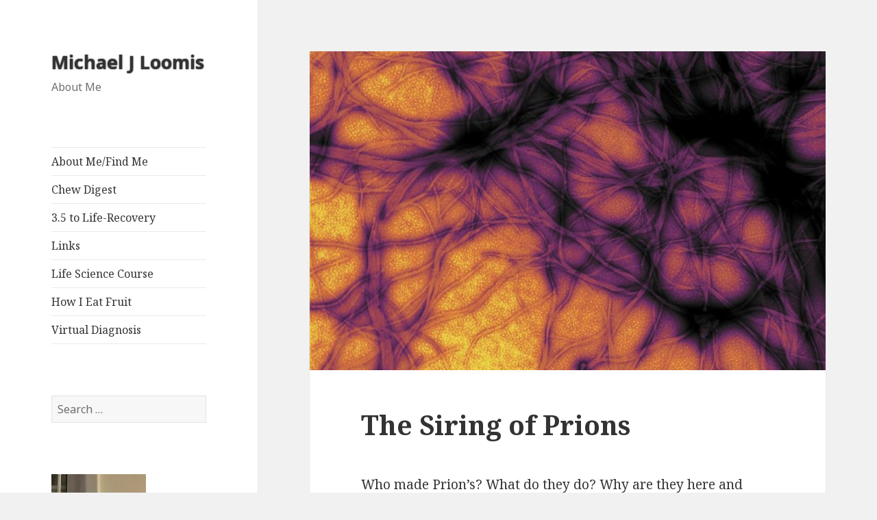

--- FILE ---
content_type: text/html; charset=UTF-8
request_url: https://michaeljloomis.com/the-siring-of-prions/
body_size: 10113
content:
<!DOCTYPE html>
<html lang="en-US" class="no-js">
<head>
	<meta charset="UTF-8">
	<meta name="viewport" content="width=device-width">
	<link rel="profile" href="https://gmpg.org/xfn/11">
	<link rel="pingback" href="https://michaeljloomis.com/xmlrpc.php">
	<!--[if lt IE 9]>
	<script src="https://michaeljloomis.com/wp-content/themes/twentyfifteen/js/html5.js?ver=3.7.0"></script>
	<![endif]-->
	<script>(function(html){html.className = html.className.replace(/\bno-js\b/,'js')})(document.documentElement);</script>
<title>The Siring of Prions &#8211; Michael J Loomis</title>
<meta name='robots' content='max-image-preview:large' />
<link rel='dns-prefetch' href='//fonts.googleapis.com' />
<link rel='dns-prefetch' href='//s.w.org' />
<link rel='dns-prefetch' href='//www.googletagmanager.com' />
<link href='https://fonts.gstatic.com' crossorigin rel='preconnect' />
<link rel="alternate" type="application/rss+xml" title="Michael J Loomis &raquo; Feed" href="https://michaeljloomis.com/feed/" />
<link rel="alternate" type="application/rss+xml" title="Michael J Loomis &raquo; Comments Feed" href="https://michaeljloomis.com/comments/feed/" />
<link rel="alternate" type="application/rss+xml" title="Michael J Loomis &raquo; The Siring of Prions Comments Feed" href="https://michaeljloomis.com/the-siring-of-prions/feed/" />
<script>
window._wpemojiSettings = {"baseUrl":"https:\/\/s.w.org\/images\/core\/emoji\/13.1.0\/72x72\/","ext":".png","svgUrl":"https:\/\/s.w.org\/images\/core\/emoji\/13.1.0\/svg\/","svgExt":".svg","source":{"concatemoji":"https:\/\/michaeljloomis.com\/wp-includes\/js\/wp-emoji-release.min.js?ver=5.9.12"}};
/*! This file is auto-generated */
!function(e,a,t){var n,r,o,i=a.createElement("canvas"),p=i.getContext&&i.getContext("2d");function s(e,t){var a=String.fromCharCode;p.clearRect(0,0,i.width,i.height),p.fillText(a.apply(this,e),0,0);e=i.toDataURL();return p.clearRect(0,0,i.width,i.height),p.fillText(a.apply(this,t),0,0),e===i.toDataURL()}function c(e){var t=a.createElement("script");t.src=e,t.defer=t.type="text/javascript",a.getElementsByTagName("head")[0].appendChild(t)}for(o=Array("flag","emoji"),t.supports={everything:!0,everythingExceptFlag:!0},r=0;r<o.length;r++)t.supports[o[r]]=function(e){if(!p||!p.fillText)return!1;switch(p.textBaseline="top",p.font="600 32px Arial",e){case"flag":return s([127987,65039,8205,9895,65039],[127987,65039,8203,9895,65039])?!1:!s([55356,56826,55356,56819],[55356,56826,8203,55356,56819])&&!s([55356,57332,56128,56423,56128,56418,56128,56421,56128,56430,56128,56423,56128,56447],[55356,57332,8203,56128,56423,8203,56128,56418,8203,56128,56421,8203,56128,56430,8203,56128,56423,8203,56128,56447]);case"emoji":return!s([10084,65039,8205,55357,56613],[10084,65039,8203,55357,56613])}return!1}(o[r]),t.supports.everything=t.supports.everything&&t.supports[o[r]],"flag"!==o[r]&&(t.supports.everythingExceptFlag=t.supports.everythingExceptFlag&&t.supports[o[r]]);t.supports.everythingExceptFlag=t.supports.everythingExceptFlag&&!t.supports.flag,t.DOMReady=!1,t.readyCallback=function(){t.DOMReady=!0},t.supports.everything||(n=function(){t.readyCallback()},a.addEventListener?(a.addEventListener("DOMContentLoaded",n,!1),e.addEventListener("load",n,!1)):(e.attachEvent("onload",n),a.attachEvent("onreadystatechange",function(){"complete"===a.readyState&&t.readyCallback()})),(n=t.source||{}).concatemoji?c(n.concatemoji):n.wpemoji&&n.twemoji&&(c(n.twemoji),c(n.wpemoji)))}(window,document,window._wpemojiSettings);
</script>
<style>
img.wp-smiley,
img.emoji {
	display: inline !important;
	border: none !important;
	box-shadow: none !important;
	height: 1em !important;
	width: 1em !important;
	margin: 0 0.07em !important;
	vertical-align: -0.1em !important;
	background: none !important;
	padding: 0 !important;
}
</style>
	<link rel='stylesheet' id='wp-block-library-css'  href='https://michaeljloomis.com/wp-includes/css/dist/block-library/style.min.css?ver=5.9.12' media='all' />
<style id='wp-block-library-theme-inline-css'>
.wp-block-audio figcaption{color:#555;font-size:13px;text-align:center}.is-dark-theme .wp-block-audio figcaption{color:hsla(0,0%,100%,.65)}.wp-block-code>code{font-family:Menlo,Consolas,monaco,monospace;color:#1e1e1e;padding:.8em 1em;border:1px solid #ddd;border-radius:4px}.wp-block-embed figcaption{color:#555;font-size:13px;text-align:center}.is-dark-theme .wp-block-embed figcaption{color:hsla(0,0%,100%,.65)}.blocks-gallery-caption{color:#555;font-size:13px;text-align:center}.is-dark-theme .blocks-gallery-caption{color:hsla(0,0%,100%,.65)}.wp-block-image figcaption{color:#555;font-size:13px;text-align:center}.is-dark-theme .wp-block-image figcaption{color:hsla(0,0%,100%,.65)}.wp-block-pullquote{border-top:4px solid;border-bottom:4px solid;margin-bottom:1.75em;color:currentColor}.wp-block-pullquote__citation,.wp-block-pullquote cite,.wp-block-pullquote footer{color:currentColor;text-transform:uppercase;font-size:.8125em;font-style:normal}.wp-block-quote{border-left:.25em solid;margin:0 0 1.75em;padding-left:1em}.wp-block-quote cite,.wp-block-quote footer{color:currentColor;font-size:.8125em;position:relative;font-style:normal}.wp-block-quote.has-text-align-right{border-left:none;border-right:.25em solid;padding-left:0;padding-right:1em}.wp-block-quote.has-text-align-center{border:none;padding-left:0}.wp-block-quote.is-large,.wp-block-quote.is-style-large,.wp-block-quote.is-style-plain{border:none}.wp-block-search .wp-block-search__label{font-weight:700}.wp-block-group:where(.has-background){padding:1.25em 2.375em}.wp-block-separator{border:none;border-bottom:2px solid;margin-left:auto;margin-right:auto;opacity:.4}.wp-block-separator:not(.is-style-wide):not(.is-style-dots){width:100px}.wp-block-separator.has-background:not(.is-style-dots){border-bottom:none;height:1px}.wp-block-separator.has-background:not(.is-style-wide):not(.is-style-dots){height:2px}.wp-block-table thead{border-bottom:3px solid}.wp-block-table tfoot{border-top:3px solid}.wp-block-table td,.wp-block-table th{padding:.5em;border:1px solid;word-break:normal}.wp-block-table figcaption{color:#555;font-size:13px;text-align:center}.is-dark-theme .wp-block-table figcaption{color:hsla(0,0%,100%,.65)}.wp-block-video figcaption{color:#555;font-size:13px;text-align:center}.is-dark-theme .wp-block-video figcaption{color:hsla(0,0%,100%,.65)}.wp-block-template-part.has-background{padding:1.25em 2.375em;margin-top:0;margin-bottom:0}
</style>
<style id='global-styles-inline-css'>
body{--wp--preset--color--black: #000000;--wp--preset--color--cyan-bluish-gray: #abb8c3;--wp--preset--color--white: #fff;--wp--preset--color--pale-pink: #f78da7;--wp--preset--color--vivid-red: #cf2e2e;--wp--preset--color--luminous-vivid-orange: #ff6900;--wp--preset--color--luminous-vivid-amber: #fcb900;--wp--preset--color--light-green-cyan: #7bdcb5;--wp--preset--color--vivid-green-cyan: #00d084;--wp--preset--color--pale-cyan-blue: #8ed1fc;--wp--preset--color--vivid-cyan-blue: #0693e3;--wp--preset--color--vivid-purple: #9b51e0;--wp--preset--color--dark-gray: #111;--wp--preset--color--light-gray: #f1f1f1;--wp--preset--color--yellow: #f4ca16;--wp--preset--color--dark-brown: #352712;--wp--preset--color--medium-pink: #e53b51;--wp--preset--color--light-pink: #ffe5d1;--wp--preset--color--dark-purple: #2e2256;--wp--preset--color--purple: #674970;--wp--preset--color--blue-gray: #22313f;--wp--preset--color--bright-blue: #55c3dc;--wp--preset--color--light-blue: #e9f2f9;--wp--preset--gradient--vivid-cyan-blue-to-vivid-purple: linear-gradient(135deg,rgba(6,147,227,1) 0%,rgb(155,81,224) 100%);--wp--preset--gradient--light-green-cyan-to-vivid-green-cyan: linear-gradient(135deg,rgb(122,220,180) 0%,rgb(0,208,130) 100%);--wp--preset--gradient--luminous-vivid-amber-to-luminous-vivid-orange: linear-gradient(135deg,rgba(252,185,0,1) 0%,rgba(255,105,0,1) 100%);--wp--preset--gradient--luminous-vivid-orange-to-vivid-red: linear-gradient(135deg,rgba(255,105,0,1) 0%,rgb(207,46,46) 100%);--wp--preset--gradient--very-light-gray-to-cyan-bluish-gray: linear-gradient(135deg,rgb(238,238,238) 0%,rgb(169,184,195) 100%);--wp--preset--gradient--cool-to-warm-spectrum: linear-gradient(135deg,rgb(74,234,220) 0%,rgb(151,120,209) 20%,rgb(207,42,186) 40%,rgb(238,44,130) 60%,rgb(251,105,98) 80%,rgb(254,248,76) 100%);--wp--preset--gradient--blush-light-purple: linear-gradient(135deg,rgb(255,206,236) 0%,rgb(152,150,240) 100%);--wp--preset--gradient--blush-bordeaux: linear-gradient(135deg,rgb(254,205,165) 0%,rgb(254,45,45) 50%,rgb(107,0,62) 100%);--wp--preset--gradient--luminous-dusk: linear-gradient(135deg,rgb(255,203,112) 0%,rgb(199,81,192) 50%,rgb(65,88,208) 100%);--wp--preset--gradient--pale-ocean: linear-gradient(135deg,rgb(255,245,203) 0%,rgb(182,227,212) 50%,rgb(51,167,181) 100%);--wp--preset--gradient--electric-grass: linear-gradient(135deg,rgb(202,248,128) 0%,rgb(113,206,126) 100%);--wp--preset--gradient--midnight: linear-gradient(135deg,rgb(2,3,129) 0%,rgb(40,116,252) 100%);--wp--preset--duotone--dark-grayscale: url('#wp-duotone-dark-grayscale');--wp--preset--duotone--grayscale: url('#wp-duotone-grayscale');--wp--preset--duotone--purple-yellow: url('#wp-duotone-purple-yellow');--wp--preset--duotone--blue-red: url('#wp-duotone-blue-red');--wp--preset--duotone--midnight: url('#wp-duotone-midnight');--wp--preset--duotone--magenta-yellow: url('#wp-duotone-magenta-yellow');--wp--preset--duotone--purple-green: url('#wp-duotone-purple-green');--wp--preset--duotone--blue-orange: url('#wp-duotone-blue-orange');--wp--preset--font-size--small: 13px;--wp--preset--font-size--medium: 20px;--wp--preset--font-size--large: 36px;--wp--preset--font-size--x-large: 42px;}.has-black-color{color: var(--wp--preset--color--black) !important;}.has-cyan-bluish-gray-color{color: var(--wp--preset--color--cyan-bluish-gray) !important;}.has-white-color{color: var(--wp--preset--color--white) !important;}.has-pale-pink-color{color: var(--wp--preset--color--pale-pink) !important;}.has-vivid-red-color{color: var(--wp--preset--color--vivid-red) !important;}.has-luminous-vivid-orange-color{color: var(--wp--preset--color--luminous-vivid-orange) !important;}.has-luminous-vivid-amber-color{color: var(--wp--preset--color--luminous-vivid-amber) !important;}.has-light-green-cyan-color{color: var(--wp--preset--color--light-green-cyan) !important;}.has-vivid-green-cyan-color{color: var(--wp--preset--color--vivid-green-cyan) !important;}.has-pale-cyan-blue-color{color: var(--wp--preset--color--pale-cyan-blue) !important;}.has-vivid-cyan-blue-color{color: var(--wp--preset--color--vivid-cyan-blue) !important;}.has-vivid-purple-color{color: var(--wp--preset--color--vivid-purple) !important;}.has-black-background-color{background-color: var(--wp--preset--color--black) !important;}.has-cyan-bluish-gray-background-color{background-color: var(--wp--preset--color--cyan-bluish-gray) !important;}.has-white-background-color{background-color: var(--wp--preset--color--white) !important;}.has-pale-pink-background-color{background-color: var(--wp--preset--color--pale-pink) !important;}.has-vivid-red-background-color{background-color: var(--wp--preset--color--vivid-red) !important;}.has-luminous-vivid-orange-background-color{background-color: var(--wp--preset--color--luminous-vivid-orange) !important;}.has-luminous-vivid-amber-background-color{background-color: var(--wp--preset--color--luminous-vivid-amber) !important;}.has-light-green-cyan-background-color{background-color: var(--wp--preset--color--light-green-cyan) !important;}.has-vivid-green-cyan-background-color{background-color: var(--wp--preset--color--vivid-green-cyan) !important;}.has-pale-cyan-blue-background-color{background-color: var(--wp--preset--color--pale-cyan-blue) !important;}.has-vivid-cyan-blue-background-color{background-color: var(--wp--preset--color--vivid-cyan-blue) !important;}.has-vivid-purple-background-color{background-color: var(--wp--preset--color--vivid-purple) !important;}.has-black-border-color{border-color: var(--wp--preset--color--black) !important;}.has-cyan-bluish-gray-border-color{border-color: var(--wp--preset--color--cyan-bluish-gray) !important;}.has-white-border-color{border-color: var(--wp--preset--color--white) !important;}.has-pale-pink-border-color{border-color: var(--wp--preset--color--pale-pink) !important;}.has-vivid-red-border-color{border-color: var(--wp--preset--color--vivid-red) !important;}.has-luminous-vivid-orange-border-color{border-color: var(--wp--preset--color--luminous-vivid-orange) !important;}.has-luminous-vivid-amber-border-color{border-color: var(--wp--preset--color--luminous-vivid-amber) !important;}.has-light-green-cyan-border-color{border-color: var(--wp--preset--color--light-green-cyan) !important;}.has-vivid-green-cyan-border-color{border-color: var(--wp--preset--color--vivid-green-cyan) !important;}.has-pale-cyan-blue-border-color{border-color: var(--wp--preset--color--pale-cyan-blue) !important;}.has-vivid-cyan-blue-border-color{border-color: var(--wp--preset--color--vivid-cyan-blue) !important;}.has-vivid-purple-border-color{border-color: var(--wp--preset--color--vivid-purple) !important;}.has-vivid-cyan-blue-to-vivid-purple-gradient-background{background: var(--wp--preset--gradient--vivid-cyan-blue-to-vivid-purple) !important;}.has-light-green-cyan-to-vivid-green-cyan-gradient-background{background: var(--wp--preset--gradient--light-green-cyan-to-vivid-green-cyan) !important;}.has-luminous-vivid-amber-to-luminous-vivid-orange-gradient-background{background: var(--wp--preset--gradient--luminous-vivid-amber-to-luminous-vivid-orange) !important;}.has-luminous-vivid-orange-to-vivid-red-gradient-background{background: var(--wp--preset--gradient--luminous-vivid-orange-to-vivid-red) !important;}.has-very-light-gray-to-cyan-bluish-gray-gradient-background{background: var(--wp--preset--gradient--very-light-gray-to-cyan-bluish-gray) !important;}.has-cool-to-warm-spectrum-gradient-background{background: var(--wp--preset--gradient--cool-to-warm-spectrum) !important;}.has-blush-light-purple-gradient-background{background: var(--wp--preset--gradient--blush-light-purple) !important;}.has-blush-bordeaux-gradient-background{background: var(--wp--preset--gradient--blush-bordeaux) !important;}.has-luminous-dusk-gradient-background{background: var(--wp--preset--gradient--luminous-dusk) !important;}.has-pale-ocean-gradient-background{background: var(--wp--preset--gradient--pale-ocean) !important;}.has-electric-grass-gradient-background{background: var(--wp--preset--gradient--electric-grass) !important;}.has-midnight-gradient-background{background: var(--wp--preset--gradient--midnight) !important;}.has-small-font-size{font-size: var(--wp--preset--font-size--small) !important;}.has-medium-font-size{font-size: var(--wp--preset--font-size--medium) !important;}.has-large-font-size{font-size: var(--wp--preset--font-size--large) !important;}.has-x-large-font-size{font-size: var(--wp--preset--font-size--x-large) !important;}
</style>
<link rel='stylesheet' id='parent-style-css'  href='https://michaeljloomis.com/wp-content/themes/twentyfifteen/style.css?ver=5.9.12' media='all' />
<link rel='stylesheet' id='twentyfifteen-fonts-css'  href='https://fonts.googleapis.com/css?family=Noto+Sans%3A400italic%2C700italic%2C400%2C700%7CNoto+Serif%3A400italic%2C700italic%2C400%2C700%7CInconsolata%3A400%2C700&#038;subset=latin%2Clatin-ext&#038;display=fallback' media='all' />
<link rel='stylesheet' id='genericons-css'  href='https://michaeljloomis.com/wp-content/themes/twentyfifteen/genericons/genericons.css?ver=20201208' media='all' />
<link rel='stylesheet' id='twentyfifteen-style-css'  href='https://michaeljloomis.com/wp-content/themes/parole-2015/style.css?ver=20201208' media='all' />
<link rel='stylesheet' id='twentyfifteen-block-style-css'  href='https://michaeljloomis.com/wp-content/themes/twentyfifteen/css/blocks.css?ver=20190102' media='all' />
<!--[if lt IE 9]>
<link rel='stylesheet' id='twentyfifteen-ie-css'  href='https://michaeljloomis.com/wp-content/themes/twentyfifteen/css/ie.css?ver=20170916' media='all' />
<![endif]-->
<!--[if lt IE 8]>
<link rel='stylesheet' id='twentyfifteen-ie7-css'  href='https://michaeljloomis.com/wp-content/themes/twentyfifteen/css/ie7.css?ver=20141210' media='all' />
<![endif]-->
<script src='https://michaeljloomis.com/wp-includes/js/jquery/jquery.min.js?ver=3.6.0' id='jquery-core-js'></script>
<script src='https://michaeljloomis.com/wp-includes/js/jquery/jquery-migrate.min.js?ver=3.3.2' id='jquery-migrate-js'></script>
<link rel="https://api.w.org/" href="https://michaeljloomis.com/wp-json/" /><link rel="alternate" type="application/json" href="https://michaeljloomis.com/wp-json/wp/v2/posts/174" /><link rel="EditURI" type="application/rsd+xml" title="RSD" href="https://michaeljloomis.com/xmlrpc.php?rsd" />
<link rel="wlwmanifest" type="application/wlwmanifest+xml" href="https://michaeljloomis.com/wp-includes/wlwmanifest.xml" /> 
<meta name="generator" content="WordPress 5.9.12" />
<link rel="canonical" href="https://michaeljloomis.com/the-siring-of-prions/" />
<link rel='shortlink' href='https://michaeljloomis.com/?p=174' />
<link rel="alternate" type="application/json+oembed" href="https://michaeljloomis.com/wp-json/oembed/1.0/embed?url=https%3A%2F%2Fmichaeljloomis.com%2Fthe-siring-of-prions%2F" />
<link rel="alternate" type="text/xml+oembed" href="https://michaeljloomis.com/wp-json/oembed/1.0/embed?url=https%3A%2F%2Fmichaeljloomis.com%2Fthe-siring-of-prions%2F&#038;format=xml" />
<meta name="generator" content="Site Kit by Google 1.170.0" /></head>

<body class="post-template-default single single-post postid-174 single-format-standard wp-embed-responsive">
<svg xmlns="http://www.w3.org/2000/svg" viewBox="0 0 0 0" width="0" height="0" focusable="false" role="none" style="visibility: hidden; position: absolute; left: -9999px; overflow: hidden;" ><defs><filter id="wp-duotone-dark-grayscale"><feColorMatrix color-interpolation-filters="sRGB" type="matrix" values=" .299 .587 .114 0 0 .299 .587 .114 0 0 .299 .587 .114 0 0 .299 .587 .114 0 0 " /><feComponentTransfer color-interpolation-filters="sRGB" ><feFuncR type="table" tableValues="0 0.49803921568627" /><feFuncG type="table" tableValues="0 0.49803921568627" /><feFuncB type="table" tableValues="0 0.49803921568627" /><feFuncA type="table" tableValues="1 1" /></feComponentTransfer><feComposite in2="SourceGraphic" operator="in" /></filter></defs></svg><svg xmlns="http://www.w3.org/2000/svg" viewBox="0 0 0 0" width="0" height="0" focusable="false" role="none" style="visibility: hidden; position: absolute; left: -9999px; overflow: hidden;" ><defs><filter id="wp-duotone-grayscale"><feColorMatrix color-interpolation-filters="sRGB" type="matrix" values=" .299 .587 .114 0 0 .299 .587 .114 0 0 .299 .587 .114 0 0 .299 .587 .114 0 0 " /><feComponentTransfer color-interpolation-filters="sRGB" ><feFuncR type="table" tableValues="0 1" /><feFuncG type="table" tableValues="0 1" /><feFuncB type="table" tableValues="0 1" /><feFuncA type="table" tableValues="1 1" /></feComponentTransfer><feComposite in2="SourceGraphic" operator="in" /></filter></defs></svg><svg xmlns="http://www.w3.org/2000/svg" viewBox="0 0 0 0" width="0" height="0" focusable="false" role="none" style="visibility: hidden; position: absolute; left: -9999px; overflow: hidden;" ><defs><filter id="wp-duotone-purple-yellow"><feColorMatrix color-interpolation-filters="sRGB" type="matrix" values=" .299 .587 .114 0 0 .299 .587 .114 0 0 .299 .587 .114 0 0 .299 .587 .114 0 0 " /><feComponentTransfer color-interpolation-filters="sRGB" ><feFuncR type="table" tableValues="0.54901960784314 0.98823529411765" /><feFuncG type="table" tableValues="0 1" /><feFuncB type="table" tableValues="0.71764705882353 0.25490196078431" /><feFuncA type="table" tableValues="1 1" /></feComponentTransfer><feComposite in2="SourceGraphic" operator="in" /></filter></defs></svg><svg xmlns="http://www.w3.org/2000/svg" viewBox="0 0 0 0" width="0" height="0" focusable="false" role="none" style="visibility: hidden; position: absolute; left: -9999px; overflow: hidden;" ><defs><filter id="wp-duotone-blue-red"><feColorMatrix color-interpolation-filters="sRGB" type="matrix" values=" .299 .587 .114 0 0 .299 .587 .114 0 0 .299 .587 .114 0 0 .299 .587 .114 0 0 " /><feComponentTransfer color-interpolation-filters="sRGB" ><feFuncR type="table" tableValues="0 1" /><feFuncG type="table" tableValues="0 0.27843137254902" /><feFuncB type="table" tableValues="0.5921568627451 0.27843137254902" /><feFuncA type="table" tableValues="1 1" /></feComponentTransfer><feComposite in2="SourceGraphic" operator="in" /></filter></defs></svg><svg xmlns="http://www.w3.org/2000/svg" viewBox="0 0 0 0" width="0" height="0" focusable="false" role="none" style="visibility: hidden; position: absolute; left: -9999px; overflow: hidden;" ><defs><filter id="wp-duotone-midnight"><feColorMatrix color-interpolation-filters="sRGB" type="matrix" values=" .299 .587 .114 0 0 .299 .587 .114 0 0 .299 .587 .114 0 0 .299 .587 .114 0 0 " /><feComponentTransfer color-interpolation-filters="sRGB" ><feFuncR type="table" tableValues="0 0" /><feFuncG type="table" tableValues="0 0.64705882352941" /><feFuncB type="table" tableValues="0 1" /><feFuncA type="table" tableValues="1 1" /></feComponentTransfer><feComposite in2="SourceGraphic" operator="in" /></filter></defs></svg><svg xmlns="http://www.w3.org/2000/svg" viewBox="0 0 0 0" width="0" height="0" focusable="false" role="none" style="visibility: hidden; position: absolute; left: -9999px; overflow: hidden;" ><defs><filter id="wp-duotone-magenta-yellow"><feColorMatrix color-interpolation-filters="sRGB" type="matrix" values=" .299 .587 .114 0 0 .299 .587 .114 0 0 .299 .587 .114 0 0 .299 .587 .114 0 0 " /><feComponentTransfer color-interpolation-filters="sRGB" ><feFuncR type="table" tableValues="0.78039215686275 1" /><feFuncG type="table" tableValues="0 0.94901960784314" /><feFuncB type="table" tableValues="0.35294117647059 0.47058823529412" /><feFuncA type="table" tableValues="1 1" /></feComponentTransfer><feComposite in2="SourceGraphic" operator="in" /></filter></defs></svg><svg xmlns="http://www.w3.org/2000/svg" viewBox="0 0 0 0" width="0" height="0" focusable="false" role="none" style="visibility: hidden; position: absolute; left: -9999px; overflow: hidden;" ><defs><filter id="wp-duotone-purple-green"><feColorMatrix color-interpolation-filters="sRGB" type="matrix" values=" .299 .587 .114 0 0 .299 .587 .114 0 0 .299 .587 .114 0 0 .299 .587 .114 0 0 " /><feComponentTransfer color-interpolation-filters="sRGB" ><feFuncR type="table" tableValues="0.65098039215686 0.40392156862745" /><feFuncG type="table" tableValues="0 1" /><feFuncB type="table" tableValues="0.44705882352941 0.4" /><feFuncA type="table" tableValues="1 1" /></feComponentTransfer><feComposite in2="SourceGraphic" operator="in" /></filter></defs></svg><svg xmlns="http://www.w3.org/2000/svg" viewBox="0 0 0 0" width="0" height="0" focusable="false" role="none" style="visibility: hidden; position: absolute; left: -9999px; overflow: hidden;" ><defs><filter id="wp-duotone-blue-orange"><feColorMatrix color-interpolation-filters="sRGB" type="matrix" values=" .299 .587 .114 0 0 .299 .587 .114 0 0 .299 .587 .114 0 0 .299 .587 .114 0 0 " /><feComponentTransfer color-interpolation-filters="sRGB" ><feFuncR type="table" tableValues="0.098039215686275 1" /><feFuncG type="table" tableValues="0 0.66274509803922" /><feFuncB type="table" tableValues="0.84705882352941 0.41960784313725" /><feFuncA type="table" tableValues="1 1" /></feComponentTransfer><feComposite in2="SourceGraphic" operator="in" /></filter></defs></svg><div id="page" class="hfeed site">
	<a class="skip-link screen-reader-text" href="#content">Skip to content</a>

	<div id="sidebar" class="sidebar">
		<header id="masthead" class="site-header" role="banner">
			<div class="site-branding">
										<p class="site-title"><a href="https://michaeljloomis.com/" rel="home">Michael J Loomis</a></p>
												<p class="site-description">About Me</p>
										<button class="secondary-toggle">Menu and widgets</button>
			</div><!-- .site-branding -->
		</header><!-- .site-header -->

			<div id="secondary" class="secondary">

					<nav id="site-navigation" class="main-navigation" role="navigation">
				<div class="menu-menu_01-container"><ul id="menu-menu_01" class="nav-menu"><li id="menu-item-222" class="menu-item menu-item-type-post_type menu-item-object-page menu-item-222"><a href="https://michaeljloomis.com/about-me/">About Me/Find Me</a></li>
<li id="menu-item-258" class="menu-item menu-item-type-custom menu-item-object-custom menu-item-258"><a href="https://chewdigest.com">Chew Digest</a></li>
<li id="menu-item-405" class="menu-item menu-item-type-custom menu-item-object-custom menu-item-405"><a href="https://3.5tolife.com">3.5 to Life-Recovery</a></li>
<li id="menu-item-13" class="menu-item menu-item-type-post_type menu-item-object-page menu-item-13"><a href="https://michaeljloomis.com/links/">Links</a></li>
<li id="menu-item-127" class="menu-item menu-item-type-post_type menu-item-object-page menu-item-127"><a href="https://michaeljloomis.com/life-science-course/">Life Science Course</a></li>
<li id="menu-item-209" class="menu-item menu-item-type-post_type menu-item-object-page menu-item-209"><a href="https://michaeljloomis.com/how-i-eat-fruit/">How I Eat Fruit</a></li>
<li id="menu-item-293" class="menu-item menu-item-type-custom menu-item-object-custom menu-item-293"><a href="https://www.visualdx.com/visualdx/7/">Virtual Diagnosis</a></li>
</ul></div>			</nav><!-- .main-navigation -->
		
		
					<div id="widget-area" class="widget-area" role="complementary">
				<aside id="search-2" class="widget widget_search"><form role="search" method="get" class="search-form" action="https://michaeljloomis.com/">
				<label>
					<span class="screen-reader-text">Search for:</span>
					<input type="search" class="search-field" placeholder="Search &hellip;" value="" name="s" />
				</label>
				<input type="submit" class="search-submit screen-reader-text" value="Search" />
			</form></aside><aside id="media_image-2" class="widget widget_media_image"><figure style="width: 138px" class="wp-caption alignnone"><img width="138" height="300" src="https://michaeljloomis.com/wp-content/uploads/2020/09/Screenshot_20200905-203817-138x300.jpg" class="image wp-image-45  attachment-medium size-medium" alt="" loading="lazy" style="max-width: 100%; height: auto;" srcset="https://michaeljloomis.com/wp-content/uploads/2020/09/Screenshot_20200905-203817-138x300.jpg 138w, https://michaeljloomis.com/wp-content/uploads/2020/09/Screenshot_20200905-203817-473x1024.jpg 473w, https://michaeljloomis.com/wp-content/uploads/2020/09/Screenshot_20200905-203817-768x1664.jpg 768w, https://michaeljloomis.com/wp-content/uploads/2020/09/Screenshot_20200905-203817-709x1536.jpg 709w, https://michaeljloomis.com/wp-content/uploads/2020/09/Screenshot_20200905-203817-945x2048.jpg 945w, https://michaeljloomis.com/wp-content/uploads/2020/09/Screenshot_20200905-203817-scaled.jpg 1182w" sizes="(max-width: 138px) 100vw, 138px" /><figcaption class="wp-caption-text">Michael J Loomis</figcaption></figure></aside><aside id="categories-2" class="widget widget_categories"><h2 class="widget-title">Categories</h2><nav aria-label="Categories">
			<ul>
					<li class="cat-item cat-item-643"><a href="https://michaeljloomis.com/category/80-10-10/">80/10/10</a>
</li>
	<li class="cat-item cat-item-659"><a href="https://michaeljloomis.com/category/abridged/">abridged</a>
</li>
	<li class="cat-item cat-item-60"><a href="https://michaeljloomis.com/category/addiction/">addiction</a>
</li>
	<li class="cat-item cat-item-69"><a href="https://michaeljloomis.com/category/adhd/">adhd</a>
</li>
	<li class="cat-item cat-item-408"><a href="https://michaeljloomis.com/category/aerobiosis/">aerobiosis</a>
</li>
	<li class="cat-item cat-item-349"><a href="https://michaeljloomis.com/category/aging/">aging</a>
</li>
	<li class="cat-item cat-item-61"><a href="https://michaeljloomis.com/category/alcohol/">alcohol</a>
</li>
	<li class="cat-item cat-item-282"><a href="https://michaeljloomis.com/category/alcoholics-anonymous/">alcoholics anonymous</a>
</li>
	<li class="cat-item cat-item-30"><a href="https://michaeljloomis.com/category/algae/">algae</a>
</li>
	<li class="cat-item cat-item-743"><a href="https://michaeljloomis.com/category/alkaline/">alkaline</a>
</li>
	<li class="cat-item cat-item-609"><a href="https://michaeljloomis.com/category/alzheimers/">Alzheimer&#039;s</a>
</li>
	<li class="cat-item cat-item-198"><a href="https://michaeljloomis.com/category/amino-acids/">amino acids</a>
</li>
	<li class="cat-item cat-item-611"><a href="https://michaeljloomis.com/category/amyloid/">amyloid</a>
</li>
	<li class="cat-item cat-item-445"><a href="https://michaeljloomis.com/category/answers/">answers</a>
</li>
	<li class="cat-item cat-item-601"><a href="https://michaeljloomis.com/category/apoptosis/">apoptosis</a>
</li>
	<li class="cat-item cat-item-716"><a href="https://michaeljloomis.com/category/bacteria/">bacteria</a>
</li>
	<li class="cat-item cat-item-717"><a href="https://michaeljloomis.com/category/bacterium/">bacterium</a>
</li>
	<li class="cat-item cat-item-62"><a href="https://michaeljloomis.com/category/bill-w/">bill w</a>
</li>
	<li class="cat-item cat-item-758"><a href="https://michaeljloomis.com/category/blue-zones/">blue zones</a>
</li>
	<li class="cat-item cat-item-356"><a href="https://michaeljloomis.com/category/breast-cancer/">breast cancer</a>
</li>
	<li class="cat-item cat-item-224"><a href="https://michaeljloomis.com/category/breathing/">breathing</a>
</li>
	<li class="cat-item cat-item-566"><a href="https://michaeljloomis.com/category/cancer/">cancer</a>
</li>
	<li class="cat-item cat-item-125"><a href="https://michaeljloomis.com/category/cannabis/">cannabis</a>
</li>
	<li class="cat-item cat-item-135"><a href="https://michaeljloomis.com/category/carbon/">carbon</a>
</li>
	<li class="cat-item cat-item-430"><a href="https://michaeljloomis.com/category/chapters/">chapters</a>
</li>
	<li class="cat-item cat-item-251"><a href="https://michaeljloomis.com/category/charts/">charts</a>
</li>
	<li class="cat-item cat-item-219"><a href="https://michaeljloomis.com/category/chew/">chew</a>
</li>
	<li class="cat-item cat-item-448"><a href="https://michaeljloomis.com/category/chew-digest/">Chew Digest</a>
</li>
	<li class="cat-item cat-item-218"><a href="https://michaeljloomis.com/category/chewing/">chewing</a>
</li>
	<li class="cat-item cat-item-541"><a href="https://michaeljloomis.com/category/circulatory-system/">circulatory system</a>
</li>
	<li class="cat-item cat-item-214"><a href="https://michaeljloomis.com/category/cooking/">cooking</a>
</li>
	<li class="cat-item cat-item-149"><a href="https://michaeljloomis.com/category/covid-19/">COVID-19</a>
</li>
	<li class="cat-item cat-item-276"><a href="https://michaeljloomis.com/category/curiosities/">curiosities</a>
</li>
	<li class="cat-item cat-item-192"><a href="https://michaeljloomis.com/category/cutaneous/">cutaneous</a>
</li>
	<li class="cat-item cat-item-468"><a href="https://michaeljloomis.com/category/dead-ends/">dead ends</a>
</li>
	<li class="cat-item cat-item-341"><a href="https://michaeljloomis.com/category/dehydration/">dehydration</a>
</li>
	<li class="cat-item cat-item-610"><a href="https://michaeljloomis.com/category/dementia/">dementia</a>
</li>
	<li class="cat-item cat-item-309"><a href="https://michaeljloomis.com/category/detox/">detox</a>
</li>
	<li class="cat-item cat-item-310"><a href="https://michaeljloomis.com/category/detoxification/">detoxification</a>
</li>
	<li class="cat-item cat-item-248"><a href="https://michaeljloomis.com/category/diabetes/">diabetes</a>
</li>
	<li class="cat-item cat-item-55"><a href="https://michaeljloomis.com/category/dialysis/">dialysis</a>
</li>
	<li class="cat-item cat-item-145"><a href="https://michaeljloomis.com/category/diet/">diet</a>
</li>
	<li class="cat-item cat-item-23"><a href="https://michaeljloomis.com/category/disease/">disease</a>
</li>
	<li class="cat-item cat-item-684"><a href="https://michaeljloomis.com/category/distilled-water/">distilled water</a>
</li>
	<li class="cat-item cat-item-575"><a href="https://michaeljloomis.com/category/driving/">driving</a>
</li>
	<li class="cat-item cat-item-561"><a href="https://michaeljloomis.com/category/eating/">eating</a>
</li>
	<li class="cat-item cat-item-389"><a href="https://michaeljloomis.com/category/electrolyte/">electrolyte</a>
</li>
	<li class="cat-item cat-item-463"><a href="https://michaeljloomis.com/category/elimination/">elimination</a>
</li>
	<li class="cat-item cat-item-357"><a href="https://michaeljloomis.com/category/endometrial-cancer/">endometrial cancer</a>
</li>
	<li class="cat-item cat-item-91"><a href="https://michaeljloomis.com/category/facebook-wisdom/">facebook wisdom</a>
</li>
	<li class="cat-item cat-item-718"><a href="https://michaeljloomis.com/category/flora/">flora</a>
</li>
	<li class="cat-item cat-item-205"><a href="https://michaeljloomis.com/category/food/">food</a>
</li>
	<li class="cat-item cat-item-215"><a href="https://michaeljloomis.com/category/food-prep/">food prep</a>
</li>
	<li class="cat-item cat-item-686"><a href="https://michaeljloomis.com/category/frugivore/">frugivore</a>
</li>
	<li class="cat-item cat-item-108"><a href="https://michaeljloomis.com/category/germ-theory/">germ theory</a>
</li>
	<li class="cat-item cat-item-229"><a href="https://michaeljloomis.com/category/glucose/">glucose</a>
</li>
	<li class="cat-item cat-item-505"><a href="https://michaeljloomis.com/category/healing/">healing</a>
</li>
	<li class="cat-item cat-item-459"><a href="https://michaeljloomis.com/category/homeostasis/">homeostasis</a>
</li>
	<li class="cat-item cat-item-759"><a href="https://michaeljloomis.com/category/hormesis/">hormesis</a>
</li>
	<li class="cat-item cat-item-581"><a href="https://michaeljloomis.com/category/insomnia/">insomnia</a>
</li>
	<li class="cat-item cat-item-254"><a href="https://michaeljloomis.com/category/kaiser-permanente/">kaiser permanente</a>
</li>
	<li class="cat-item cat-item-595"><a href="https://michaeljloomis.com/category/lemon/">lemon</a>
</li>
	<li class="cat-item cat-item-449"><a href="https://michaeljloomis.com/category/life-sciences/">Life Sciences</a>
</li>
	<li class="cat-item cat-item-594"><a href="https://michaeljloomis.com/category/lime/">lime</a>
</li>
	<li class="cat-item cat-item-762"><a href="https://michaeljloomis.com/category/love/">love</a>
</li>
	<li class="cat-item cat-item-290"><a href="https://michaeljloomis.com/category/lymph/">lymph</a>
</li>
	<li class="cat-item cat-item-291"><a href="https://michaeljloomis.com/category/lymphatic-system/">lymphatic system</a>
</li>
	<li class="cat-item cat-item-184"><a href="https://michaeljloomis.com/category/metabolic-cost/">metabolic cost</a>
</li>
	<li class="cat-item cat-item-183"><a href="https://michaeljloomis.com/category/metabolism/">metabolism</a>
</li>
	<li class="cat-item cat-item-114"><a href="https://michaeljloomis.com/category/mikes-musings/">Mikes Musings</a>
</li>
	<li class="cat-item cat-item-596"><a href="https://michaeljloomis.com/category/misdiagnosis/">misdiagnosis</a>
</li>
	<li class="cat-item cat-item-74"><a href="https://michaeljloomis.com/category/mood/">mood</a>
</li>
	<li class="cat-item cat-item-627"><a href="https://michaeljloomis.com/category/muscles/">muscles</a>
</li>
	<li class="cat-item cat-item-729"><a href="https://michaeljloomis.com/category/natural-hygiene/">natural hygiene</a>
</li>
	<li class="cat-item cat-item-40"><a href="https://michaeljloomis.com/category/niacin/">niacin</a>
</li>
	<li class="cat-item cat-item-243"><a href="https://michaeljloomis.com/category/nicotine/">nicotine</a>
</li>
	<li class="cat-item cat-item-519"><a href="https://michaeljloomis.com/category/others-work/">others work</a>
</li>
	<li class="cat-item cat-item-358"><a href="https://michaeljloomis.com/category/ovarian-cancer/">ovarian cancer</a>
</li>
	<li class="cat-item cat-item-24"><a href="https://michaeljloomis.com/category/pathology/">pathology</a>
</li>
	<li class="cat-item cat-item-206"><a href="https://michaeljloomis.com/category/pesticide/">pesticide</a>
</li>
	<li class="cat-item cat-item-201"><a href="https://michaeljloomis.com/category/ph/">pH</a>
</li>
	<li class="cat-item cat-item-169"><a href="https://michaeljloomis.com/category/prion/">prion</a>
</li>
	<li class="cat-item cat-item-147"><a href="https://michaeljloomis.com/category/protein/">protein</a>
</li>
	<li class="cat-item cat-item-189"><a href="https://michaeljloomis.com/category/prototheca/">prototheca</a>
</li>
	<li class="cat-item cat-item-263"><a href="https://michaeljloomis.com/category/protothecosis/">protothecosis</a>
</li>
	<li class="cat-item cat-item-79"><a href="https://michaeljloomis.com/category/psychopharmacology/">psychopharmacology</a>
</li>
	<li class="cat-item cat-item-20"><a href="https://michaeljloomis.com/category/questions/">questions</a>
</li>
	<li class="cat-item cat-item-122"><a href="https://michaeljloomis.com/category/quotables/">quotables</a>
</li>
	<li class="cat-item cat-item-29"><a href="https://michaeljloomis.com/category/random-thoughts/">random thoughts</a>
</li>
	<li class="cat-item cat-item-283"><a href="https://michaeljloomis.com/category/recovery/">recovery</a>
</li>
	<li class="cat-item cat-item-487"><a href="https://michaeljloomis.com/category/regeneration/">regeneration</a>
</li>
	<li class="cat-item cat-item-404"><a href="https://michaeljloomis.com/category/rejuvenation/">rejuvenation</a>
</li>
	<li class="cat-item cat-item-469"><a href="https://michaeljloomis.com/category/research/">research</a>
</li>
	<li class="cat-item cat-item-13"><a href="https://michaeljloomis.com/category/revelation/">revelation</a>
</li>
	<li class="cat-item cat-item-342"><a href="https://michaeljloomis.com/category/salt/">salt</a>
</li>
	<li class="cat-item cat-item-506"><a href="https://michaeljloomis.com/category/scar/">scar</a>
</li>
	<li class="cat-item cat-item-660"><a href="https://michaeljloomis.com/category/scribe/">scribe</a>
</li>
	<li class="cat-item cat-item-763"><a href="https://michaeljloomis.com/category/self/">self</a>
</li>
	<li class="cat-item cat-item-486"><a href="https://michaeljloomis.com/category/senescence/">senescence</a>
</li>
	<li class="cat-item cat-item-676"><a href="https://michaeljloomis.com/category/silly/">silly</a>
</li>
	<li class="cat-item cat-item-266"><a href="https://michaeljloomis.com/category/skin/">skin</a>
</li>
	<li class="cat-item cat-item-163"><a href="https://michaeljloomis.com/category/skin-problems/">skin problems</a>
</li>
	<li class="cat-item cat-item-580"><a href="https://michaeljloomis.com/category/sleep/">sleep</a>
</li>
	<li class="cat-item cat-item-689"><a href="https://michaeljloomis.com/category/sobriety/">sobriety</a>
</li>
	<li class="cat-item cat-item-734"><a href="https://michaeljloomis.com/category/soma/">soma</a>
</li>
	<li class="cat-item cat-item-191"><a href="https://michaeljloomis.com/category/sporotrichosis/">sporotrichosis</a>
</li>
	<li class="cat-item cat-item-146"><a href="https://michaeljloomis.com/category/standard-american-diet/">standard american diet</a>
</li>
	<li class="cat-item cat-item-230"><a href="https://michaeljloomis.com/category/starches/">starches</a>
</li>
	<li class="cat-item cat-item-485"><a href="https://michaeljloomis.com/category/stem-cells/">stem cells</a>
</li>
	<li class="cat-item cat-item-228"><a href="https://michaeljloomis.com/category/sugar/">sugar</a>
</li>
	<li class="cat-item cat-item-450"><a href="https://michaeljloomis.com/category/t-c-fry/">T.C. Fry</a>
</li>
	<li class="cat-item cat-item-365"><a href="https://michaeljloomis.com/category/terrain-model/">terrain model</a>
</li>
	<li class="cat-item cat-item-366"><a href="https://michaeljloomis.com/category/terrain-theory/">terrain theory</a>
</li>
	<li class="cat-item cat-item-706"><a href="https://michaeljloomis.com/category/terrain-wiki/">terrain wiki</a>
</li>
	<li class="cat-item cat-item-398"><a href="https://michaeljloomis.com/category/theory/">theory</a>
</li>
	<li class="cat-item cat-item-3"><a href="https://michaeljloomis.com/category/thoughts/">thoughts</a>
</li>
	<li class="cat-item cat-item-1"><a href="https://michaeljloomis.com/category/uncategorized/">Uncategorized</a>
</li>
	<li class="cat-item cat-item-295"><a href="https://michaeljloomis.com/category/urine-therapy/">urine therapy</a>
</li>
	<li class="cat-item cat-item-255"><a href="https://michaeljloomis.com/category/vegan/">vegan</a>
</li>
	<li class="cat-item cat-item-256"><a href="https://michaeljloomis.com/category/vegetarian/">vegetarian</a>
</li>
	<li class="cat-item cat-item-107"><a href="https://michaeljloomis.com/category/virus/">virus</a>
</li>
	<li class="cat-item cat-item-683"><a href="https://michaeljloomis.com/category/water/">water</a>
</li>
	<li class="cat-item cat-item-115"><a href="https://michaeljloomis.com/category/what-if/">what if</a>
</li>
	<li class="cat-item cat-item-504"><a href="https://michaeljloomis.com/category/wound/">wound</a>
</li>
	<li class="cat-item cat-item-4"><a href="https://michaeljloomis.com/category/writings/">writings</a>
</li>
	<li class="cat-item cat-item-350"><a href="https://michaeljloomis.com/category/younging/">younging</a>
</li>
	<li class="cat-item cat-item-764"><a href="https://michaeljloomis.com/category/yourself/">yourself</a>
</li>
			</ul>

			</nav></aside>			</div><!-- .widget-area -->
		
	</div><!-- .secondary -->

	</div><!-- .sidebar -->

	<div id="content" class="site-content">

	<div id="primary" class="content-area">
		<main id="main" class="site-main" role="main">

		
<article id="post-174" class="post-174 post type-post status-publish format-standard has-post-thumbnail hentry category-algae category-prion tag-beer tag-cakes tag-insulin tag-pasta tag-prion tag-processed-cheese tag-processed-meat tag-sire tag-starches tag-white-bread tag-white-foods tag-white-rice tag-white-sugar">
	
		<div class="post-thumbnail">
			<img width="825" height="510" src="https://michaeljloomis.com/wp-content/uploads/2020/12/prion-amyloid-plaque-825x510.jpg" class="attachment-post-thumbnail size-post-thumbnail wp-post-image" alt="protein fibrils" />	</div><!-- .post-thumbnail -->

	
	<header class="entry-header">
		<h1 class="entry-title">The Siring of Prions</h1>	</header><!-- .entry-header -->

	<div class="entry-content">
		<p>Who made Prion&#8217;s? What do they do? Why are they here and what do they want with you?</p>
<p>Here’s a list of foods linked to increased rates and formation of abnormal three dimensional proteinaceous structures in the soft tissues including organ tissues and the human(mammalian) brain:</p>
<ul>
<li><strong>Processed cheeses</strong>, including American cheese, mozzarella sticks, Cheez-Whiz and Laughing Cow. These foods build up proteins in the body that have been associated with <strong>amyloid plaques</strong>.</li>
<li><strong>Processed meats</strong>, such as bacon, smoked turkey from the deli counter and ham. Smoked meats like these contain <a href="https://www.cbc.ca/natureofthings/features/background-nitrosamines" target="_blank" rel="noopener noreferrer">nitrosamines</a>, which cause the liver to produce fats that are toxic to the brain.</li>
<li><strong>Beer</strong>. Most beers contain nitrites, which have been linked to <strong>Amyloidosis</strong>.</li>
<li><strong>White foods</strong>, including pasta, cakes, white sugar, white rice and white bread. Consuming these causes a spike in insulin production and sends toxins to the brain.</li>
<li><strong>Microwave popcorn </strong>contains <a href="http://www.cbsnews.com/news/diacetyl-chemical-in-artificial-butter-popcorn-linked-to-alzheimers-plaque-build-up/" target="_self" rel="noopener noreferrer">diacetyl</a>, a chemical that may increase amyloid plaques in the brain. Research has linked a buildup of amyloid plaques to <strong>Alzheimer’s disease</strong>, <strong>Creutzfeldt–Jakob Disease</strong> and <strong>Mad Cow Disease</strong>.</li>
</ul>
<hr />
<p>Prions are misfolded proteins with the ability to transmit their misfolded shape onto normal variants of the same protein. They characterize several fatal and transmissible neurodegenerative diseases in humans and many other animals. It is not known what causes the normal protein to misfold, but the abnormal three-dimensional structure is suspected of conferring infectious properties, collapsing nearby protein molecules into the same shape.<br />
The word prion derives from &#8220;proteinaceous infectious particle&#8221;.</p>
<p>The hypothesized role of a protein as an infectious agent stands in contrast to all other known infectious agents such as viruses, bacteria, fungi and parasites, all of which contain nucleic acids (DNA, RNA or both).</p>
<hr />
<p>Here is a short list of foods that can help prevent the formation of abnormal three dimensional proteinaceous structures in the soft tissues</p>
<ul>
<li><strong>Leafy green vegetables</strong></li>
<li><strong>Berries and dark-skinned fruits</strong></li>
<li><strong>Pineapple, mango and papaya</strong></li>
<li><strong>Coffee and chocolate</strong></li>
<li><strong>Extra virgin olive oil</strong></li>
<li><strong>Cold-pressed virgin coconut oil</strong></li>
</ul>
<hr />
<p>Excerpts from: <a href="https://blogs.scientificamerican.com/artful-amoeba/httpblogsscientificamericancomartful-amoeba20110725lichens-vs-the-almighty-prion/">Lichens vs. the Almighty Prion &#8211; Scientific American</a></p>
<p>If you had to choose the world&#8217;s most indestructible biological entity, it would be hard to do better than the prion. It&#8217;s the Rasputin of biology: cook them, freeze them, disinfect them, pressurize them, irradiate them, douse them with formalin or subject them to protein-cleaving proteases, and yet they live.</p>
<p>Well, not literally live. After all, they&#8217;re only proteins.</p>
<p>&#8230;What they found was nothing short of stunning. Not only could lichen organic and water extracts degrade prions at least hundred-fold (and sometimes to the point of undetectability), <em>simply incubating the prions in water with an intact lichen could destroy them</em> &#8212; mighty prions, which laugh off the rigors of autoclave and radiation, and I hardly need add, a slew of proteases we ourselves have thrown at them.</p>
<p>&#8230;You may wonder if lichens could be used to help protect humans from our own prion diseases. This is probably not feasible in surgical environments, both because lichens seem not to achieve complete degradation of prions reliably and because a nuclear option exists: Bleach or sodium hydroxide. <em>Lots of</em> bleach or sodium hydroxide (followed by autoclaving). Bleaching the forest is less feasible. Lichens, however, may be a built-in distributed defense system we didn&#8217;t even know we had.</p>
	</div><!-- .entry-content -->

	
	<footer class="entry-footer">
		<span class="posted-on"><span class="screen-reader-text">Posted on </span><a href="https://michaeljloomis.com/the-siring-of-prions/" rel="bookmark"><time class="entry-date published" datetime="2020-12-20T15:12:58+00:00">December 20, 2020</time><time class="updated" datetime="2020-12-20T21:28:00+00:00">December 20, 2020</time></a></span><span class="byline"><span class="author vcard"><span class="screen-reader-text">Author </span><a class="url fn n" href="https://michaeljloomis.com/author/mjl/">mjl</a></span></span><span class="cat-links"><span class="screen-reader-text">Categories </span><a href="https://michaeljloomis.com/category/algae/" rel="category tag">algae</a>, <a href="https://michaeljloomis.com/category/prion/" rel="category tag">prion</a></span><span class="tags-links"><span class="screen-reader-text">Tags </span><a href="https://michaeljloomis.com/tag/beer/" rel="tag">beer</a>, <a href="https://michaeljloomis.com/tag/cakes/" rel="tag">cakes</a>, <a href="https://michaeljloomis.com/tag/insulin/" rel="tag">insulin</a>, <a href="https://michaeljloomis.com/tag/pasta/" rel="tag">pasta</a>, <a href="https://michaeljloomis.com/tag/prion/" rel="tag">prion</a>, <a href="https://michaeljloomis.com/tag/processed-cheese/" rel="tag">processed cheese</a>, <a href="https://michaeljloomis.com/tag/processed-meat/" rel="tag">processed meat</a>, <a href="https://michaeljloomis.com/tag/sire/" rel="tag">sire</a>, <a href="https://michaeljloomis.com/tag/starches/" rel="tag">starches</a>, <a href="https://michaeljloomis.com/tag/white-bread/" rel="tag">white bread</a>, <a href="https://michaeljloomis.com/tag/white-foods/" rel="tag">white foods</a>, <a href="https://michaeljloomis.com/tag/white-rice/" rel="tag">white rice</a>, <a href="https://michaeljloomis.com/tag/white-sugar/" rel="tag">white sugar</a></span>			</footer><!-- .entry-footer -->

</article><!-- #post-174 -->

	<nav class="navigation post-navigation" aria-label="Posts">
		<h2 class="screen-reader-text">Post navigation</h2>
		<div class="nav-links"><div class="nav-previous"><a href="https://michaeljloomis.com/under-pressure-what-is-an-ulcer/" rel="prev"><span class="meta-nav" aria-hidden="true">Previous</span> <span class="screen-reader-text">Previous post:</span> <span class="post-title">Under Pressure: What is an Ulcer?</span></a></div><div class="nav-next"><a href="https://michaeljloomis.com/metabolic-cost-of-excess-dietary-protein/" rel="next"><span class="meta-nav" aria-hidden="true">Next</span> <span class="screen-reader-text">Next post:</span> <span class="post-title">Metabolic Cost of Excess Dietary Protein</span></a></div></div>
	</nav>
		</main><!-- .site-main -->
	</div><!-- .content-area -->


	</div><!-- .site-content -->

	<footer id="colophon" class="site-footer" role="contentinfo">
		<div class="site-info">
						<p></p>			<p>&copy; 2026 Michael J Loomis. All Rights Reserved.</p>
			<p>
			<a href="https://wpneon.com/parole-2015-wordpress-child-theme/" class="imprint">
				Parole 2015 Theme.			</a><span role="separator" aria-hidden="true"></span>
			<a href="https://wordpress.org/" class="imprint">
				Powered by WordPress.			</a></p>
		</div><!-- .site-info -->
	</footer><!-- .site-footer -->

</div><!-- .site -->

<script src='https://michaeljloomis.com/wp-content/themes/twentyfifteen/js/skip-link-focus-fix.js?ver=20141028' id='twentyfifteen-skip-link-focus-fix-js'></script>
<script id='twentyfifteen-script-js-extra'>
var screenReaderText = {"expand":"<span class=\"screen-reader-text\">expand child menu<\/span>","collapse":"<span class=\"screen-reader-text\">collapse child menu<\/span>"};
</script>
<script src='https://michaeljloomis.com/wp-content/themes/twentyfifteen/js/functions.js?ver=20171218' id='twentyfifteen-script-js'></script>

</body>
</html>
